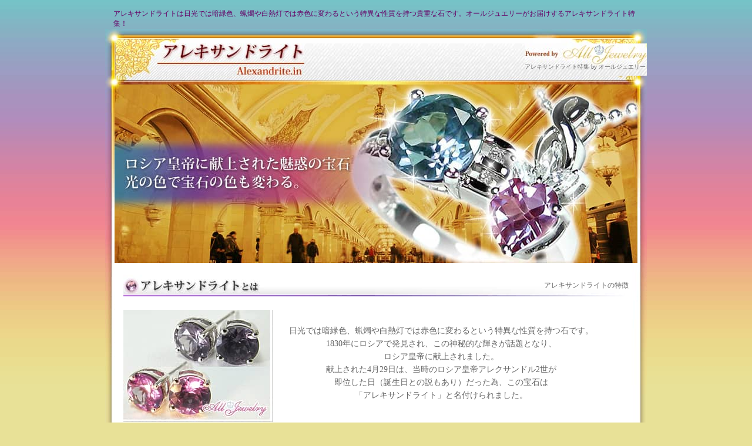

--- FILE ---
content_type: text/html
request_url: https://www.alexandrite.in/
body_size: 66629
content:

<!DOCTYPE html>
<html lang="ja">
<head>
<meta charset="utf-8">
<meta name="viewport" content="width=device-width, initial-scale=1">
<title>アレキサンドライト.in 合成&天然アレキサンドライト専門宝石店</title>
<meta name="description" content="アレキサンドライトは日光では暗緑色、蝋燭や白熱灯では赤色に変わるという特異な性質を持つ貴重な石です。1830年にロシアで発見され、この神秘的な輝きが話題となり、ロシア皇帝に献上されました。">
<meta name="keywords" content="アレキサンドライト,アレキサンドライド,アレクサンドライト,アレクサンドライド">
<link rel="stylesheet" href="/scripts/style.css">
<link rel="stylesheet" href="/scripts/smart.css">
<link rel="stylesheet" href="/scripts/reset.css">
<link rel="stylesheet" href="//www.alljewelry.jp/css/camp.css">
</head>
<body>
	<div class="body">
		<div class="top_text"><h1>アレキサンドライトは日光では暗緑色、蝋燭や白熱灯では赤色に変わるという特異な性質を持つ貴重な石です。オールジュエリーがお届けするアレキサンドライト特集！</h1></div>
		<div class="top">
			<img class="lazyload" data-src="/images/header_f01.jpg">
			<div class="top_in">
				<a href="/" class="top_in_left"><img class="lazyload" data-src="/images/header_f02.jpg" alt="アレキサンドライト.in"></a>
				<a href="/" class="top_in_left"><img class="lazyload" data-src="/images/header_logo.jpg" alt="アレキサンドライト.in"></a>
				<div class="top_in_right">
					<!-- <img class="lazyload" data-src="/images/header_f03.jpg" class="header_f03"> -->
					<div class="top_in_right_in">
						<a href="http://www.alljewelry.jp/"><img class="lazyload" data-src="/images/header_aj_logo.jpg" alt="Powered by Alljewelry"></a><br>
						<h2>アレキサンドライト特集 by オールジュエリー</h2>
					</div>
				</div>
				<div class="clear"></div>
			</div>
			<img data-src="/images/header_f04.jpg" class="lazyload header_f04">
		</div>
		<img data-src="/images/top_image.png" alt="アレキサンドライト.in" class="lazyload top_image" />
<img src="images/main_img.jpg" alt="ロシア皇帝に献上された魅惑の宝石光の色で宝石の色も変わる。" class="main_img w_100">
<div id="contents">
    <div class="s_title">
        <img data-src="images/top_c1_tit.jpg" alt="アレキサンドライトとは" class="lazyload top_c1_tit">
        <div class="s_title_right"><h3>アレキサンドライトの特徴</h3></div>
        <div class="clear"></div>
    </div>

    <div>
        <a href="/goods/JS1628EWW-R1/" class="sec_1_left"><img class="lazyload" data-src="images/c01_photo01.jpg" alt="アレキサンドライトCorundum・6mm一粒ピアス"></a>
        <div class="sec_1_right">
            日光では暗緑色、蝋燭や白熱灯では赤色に変わるという特異な性質を持つ石です。<br>
            1830年にロシアで発見され、この神秘的な輝きが話題となり、<br>
            ロシア皇帝に献上されました。<br>
            献上された4月29日は、当時のロシア皇帝アレクサンドル2世が<br>
            即位した日（誕生日との説もあり）だった為、この宝石は<br>
            「アレキサンドライト」と名付けられました。
        </div>
        <div class="clear"></div>
    </div>
</div>
<div class="contents_2">
    <img data-src="images/charm_img.jpg" alt="アレキサンドライトの魅力" class="lazyload charm_img w_100"/>
    <img data-src="images/c_change_tit.jpg" alt="カラーチェンジングについて" class="lazyload w_100"/>
    <div class="color_change">
        <img data-src="images/c_change_f01.jpg" class="lazyload c_change">
        <img data-src="images/c_change_img01.jpg" alt="リング" class="lazyload c_change_img01">
        <img data-src="images/c_change_img02.jpg" alt="ペンダント" class="lazyload c_change_img02">
        <img data-src="images/c_change_img03.jpg" alt="ピアス" class="lazyload c_change_img03">
        <img data-src="images/c_change_txt.jpg" alt="アレキサンドライトの最大の魅力です。" class="lazyload c_change_txt">
        <img data-src="images/c_change_f02.jpg" class="lazyload c_change">
        <img data-src="images/c_change_f03.jpg" class="lazyload c_change_f03 w_100">
        <div class="clear"></div>
        <div class="smf_change_txt">
            このように当てる光の色によって、あきらかにカラーチェンジします。<br>
            白系の光、暖色系の光でそれぞれ変わる。これがアレキサンドライトの最大の魅力です。
        </div>
    </div>

    <div class="sec_movie">
        <div class="sec_movie_title"><div>ハイビジョン動画を紹介します。</div>
            途中カラーチェンジをご確認いただけます。（左：人工石例、右：天然石例）
        </div>
        <div class="movie_frame">
            <iframe width="416" height="234" class="lazyload" data-src="https://www.youtube.com/embed/VvTTGjxMsrk" frameborder="0" allowfullscreen></iframe>
            <iframe width="416" height="234" class="lazyload" data-src="https://www.youtube.com/embed/i665WyjH6BI" frameborder="0" allowfullscreen></iframe>
            <div class="clear"></div>
        </div>
    </div>

    <div class="s_title">
        <img data-src="images/top_c2_tit.jpg" alt="アレキサンドライトとは" class="lazyload top_c2_tit">
        <div class="s_title_right"><h4>アレキサンドライトの使い分け</h4></div>
        <div class="clear"></div>
    </div>

    <div class="sec_2">
        <div class="sec_2_left">
            アレキサンドライトは、石に当たる光の色でカラーチェンジングしますので短時間のお出かけよりも、部屋に入ったり、外に出たり、移動を伴うシーンに身に付けると、石の魅力を最大限発揮できます。<br>
            「あれ？そのペンダント色が変わった？」など驚かれるかもしれません。<br>
            日常的に使えるシンプルなピアスから、大粒のペンダントトップまで、さまざまな商品を取りそろえております。<br>
            <br>
            <a href="/search/">アレキサンドライトの商品一覧はこちら</a>
        </div>
        <div class="sec_2_right">
            <div><img class="lazyload" data-src="images/c02_photo01.jpg" alt="アレキサンドライトの一粒ピアス"><br>一粒ピアスでシンプルビューティ。</div>
            <div><img class="lazyload" data-src="images/c02_photo02.jpg" alt="アレキサンドライトの大粒リング"><br>大粒リングでアクセントに。</div>
            <div class="clear"></div>
        </div>
        <div class="clear"></div>
    </div>

    <div class="s_title">
        <img data-src="images/top_c3_tit.jpg" alt="天然石と人工石について" class="lazyload top_c2_tit">
        <div class="s_title_right"><h5>アレキサンドライトの天然石と人工石</h5></div>
        <div class="clear"></div>
    </div>

    <div class="sec_3">
        <div class="sec_3_left">
            <a href="/goods/grapekofu/"><img class="lazyload" data-src="images/c03_photo01.jpg" alt="天然アレキサンドライト「甲府の美しい葡萄」ペンダントトップGrape Beauty Alexanderite of Kofu"></a>
            <p>ブラジル産の天然アレキサンドライト「甲府の美しい葡萄」</p>
        </div>
        <div class="sec_3_right">
            アレキサンドライトは産出量が少なく、非常に高価な宝石です｡<br>
            良質の物は一級のダイヤモンドに匹敵する価格が付けられるが、産出自体が稀であるため決まった市場価格がありません。産出国や色の変化の状態で価格が決まります。めずらしく通好みの宝石と言えるでしょう。<br>
            <br>
            憧れの宝石ゆえに、気軽に付けて外出して紛失してしまったら・・という不安もあります。<br>
            人工石である合成アレキサンドライト（Corundum）であれば、色の変化を楽しみつつ、気軽に身につけられます。<br>
            欧米では「トラベルジュエリー」という言葉もある位で、旅先で高価な宝石類が盗難にあったり、破損や紛失をしないための防衛策として、見た目は本物と変わらないジュエリーをもっていくのだといいます。<br>
            天然石と人工石どちらも良いところがありますのでそれぞれのシーンにあわせてご利用くださいませ。<br>
<!--
            <br>
            ■天然アレキサンドライトの取扱い<br>
            <a href="#no1">売れ筋No.1アレキサンドライト商品はこちら。</a><br>
            <a href="#artificial">厳選！アレキサンドライト（Corundum）商品はこちら。</a><br>
            <a href="#natural">厳選！天然アレキサンドライト商品はこちら。</a>
-->
        </div>
        <div class="clear"></div>
    </div>

    <div class="sec_3_table">
        <table width="804" border="0" cellpadding="0" cellspacing="0" bgcolor="#E0C0E0">
            <tr>
                <td><img class="lazyload" data-src="images/voice_tit.jpg" width="804" height="70" alt="お客様からの声"></td>
            </tr>
            <tr>
                <td><table width="804" border="0" cellspacing="0" cellpadding="0">
                    <tr>
                        <td width="22" valign="bottom" background="images/voice_f01.gif"><img class="lazyload" data-src="images/voice_f03.gif" width="22" height="30"></td>
                        <td align="center"><table width="735" border="0" cellspacing="0" cellpadding="0">
                            <tr>
                                <td width="40"><img class="lazyload" data-src="images/voice_icon01.jpg" width="40" height="40"></td>
                                <td align="left" valign="middle">とても素敵で、早速友人たちからお声を掛けていただきました。またよろしくお願いいたします。（千葉県 女性）</td>
                            </tr>
                        </table>
                        <img class="lazyload" data-src="images/voice_line.gif" width="760" height="11">
                        <table width="735" border="0" cellspacing="0" cellpadding="0">
                            <tr>
                                <td width="40"><img class="lazyload" data-src="images/voice_icon02.jpg" width="40" height="40"></td>
                                <td align="left" valign="middle">デザインの良さと色合いがとても気に入っております。又、安値ということもあり、満足です。ありがとうございました。<br>（東京都 女性）</td>
                            </tr>
                        </table>
                        <img class="lazyload" data-src="images/voice_line.gif" width="760" height="11">
                        <table width="735" border="0" cellspacing="0" cellpadding="0">
                            <tr>
                                <td width="40"><img class="lazyload" data-src="images/voice_icon01.jpg" width="40" height="40"></td>
                                <td align="left" valign="middle">サイズは直さないといけないですがこの夏活躍しそうです。ありがとうございました。（東京都 女性）</td>
                            </tr>
                        </table>
                        <img class="lazyload" data-src="images/voice_line.gif" width="760" height="11">
                        <table width="735" border="0" cellspacing="0" cellpadding="0">
                            <tr>
                                <td width="40"><img class="lazyload" data-src="images/voice_icon02.jpg" width="40" height="40"></td>
                                <td align="left" valign="middle">Excellent Seller,Very Nice Person and Very Understanding,Super Fast Shipping,Thank you very much!!<br>（愛媛県 女性） </td>
                            </tr>
                        </table></td>
                        <td width="22" background="images/voice_f02.gif"><img class="lazyload" data-src="images/voice_f04.gif" width="22" height="30"></td>
                    </tr>
                </table></td>
            </tr>
            <tr>
                <td><img class="lazyload" data-src="images/voice_f05.gif" width="804" height="49"></td>
            </tr>
        </table>
    </div>

    <div class="s_title">
        <img class="lazyload" data-src="images/top_c4_tit.jpg" alt="売れ筋人気No.1" class="top_c2_tit">
        <div class="s_title_right"><h6>アレキサンドライトの売れ筋</h6></div>
        <div class="clear"></div>
    </div>

    <table class="pop" width="860" border="0" cellspacing="0" cellpadding="0">
        <tr>
            <td width="266"><a href="/goods/JSC1803-G1/"><img class="lazyload" data-src="images/c04_photo01.jpg" width="266" height="195" alt="5.4カラット アレキサンドライト Synthetic - 13x9mm Pear ペンダント トップ【誕生石6月】"></a></td>
            <td align="left" background="images/c04_bg.jpg"><span class="txt_16_b">5.4カラット アレキサンドライト Synthetic - 13x9mm Pear ペンダント トップ【誕生石6月】</span><br><br>
                <span class="txt_16_b_r">6,500円 税込み</span><br>
                <br>
                <a href="/goods/JSC1803-G1/"><img class="lazyload" data-src="images/ninki_bt.jpg" alt="詳細はこちら" width="167" height="27"></a><br>
            </td>
        </tr>
    </table>

    <div class="pop_smf">
        <a href="/goods/JSC1803-G1/"><img class="lazyload" data-src="images/pop_image.jpg" alt="5.4カラット アレキサンドライト Synthetic - 13x9mm Pear ペンダント トップ【誕生石6月】" class="pop_image" /></a>
        <div class="pop_smf_name">5.4カラット アレキサンドライト Synthetic - 13x9mm Pear ペンダント トップ【誕生石6月】</div>
        <div class="pop_smf_prace">6,500円 税込み</div>
        <a href="/goods/JSC1803-G1/" class="pop_smf_bt"><img class="lazyload" data-src="images/ninki_bt.jpg" alt="詳細はこちら"></a>
    </div>

    <div class="sec_4">
        <div class="sec_4_left">
            <a href="https://www.amazon.co.jp/gp/product/4063409406/ref=as_li_qf_sp_asin_il?ie=UTF8&camp=247&creative=1211&creativeASIN=4063409406&linkCode=as2&tag=ii075-22" target="_blank"><img class="lazyload" data-src="https://ws-fe.amazon-adsystem.com/widgets/q?_encoding=UTF8&ASIN=4063409406&Format=_SL250_&ID=AsinImage&MarketPlace=JP&ServiceVersion=20070822&WS=1&tag=ii075-22" ></a>
        </div>
        <div class="sec_4_right">
            のだめカンタービレの著者、二ノ宮知子さんの新作コミック「七つ屋志のぶの宝石匣」1巻が発売しました。<br>
            「宝石×質屋」をテーマにした人間ドラマ。<br>
            本編でアレキサンドライトが登場するのですが<br>
            宝石写真の一部をオールジュエリーが提供、クレジット掲載をしていただきました！
        </div>
        <div class="clear"></div>
    </div>

    <div class="under_item">
        <div class="under_item_title">アレキサンドライト（Corundum）</div>
        <div class="under_item_frame">
                        <a href="/goods/JSC1677-R1/" class="under_item_detail">
                <img class="lazyload" data-src="/goods_img/JSC1677-R1_s.jpg" alt="アレキサンドライト Corundum - 6mm ラブリーハート ピアス 【誕生石6月】【即納】">
                <div class="under_item_name">アレキサンドライト Corundum - 6mm ラブリーハート ピアス 【誕生石6月】【即納】</div>
                <div class="under_item_prace">価格：<span>5,800円(税込)</span></div>
            </a>
                        <a href="/goods/JSC1680-R1/" class="under_item_detail">
                <img class="lazyload" data-src="/goods_img/JSC1680-R1_s.jpg" alt="アレキサンドライト Corundum - 8mm Heart *グラマラスシリーズ* アニバーサリーペンダントトップ【6月 誕生石】【即納】">
                <div class="under_item_name">アレキサンドライト Corundum - 8mm Heart *グラマラスシリーズ* アニバーサリーペンダントトップ【6月 誕生石】【即納】</div>
                <div class="under_item_prace">価格：<span>5,500円(税込)</span></div>
            </a>
                        <a href="/goods/JSC1803-R1/" class="under_item_detail">
                <img class="lazyload" data-src="/goods_img/JSC1803-R1_s.jpg" alt="5.4カラット アレキサンドライト Corundum - 13x9mm Pear ペンダント トップ【誕生石6月】【即納】">
                <div class="under_item_name">5.4カラット アレキサンドライト Corundum - 13x9mm Pear ペンダント トップ【誕生石6月】【即納】</div>
                <div class="under_item_prace">価格：<span>6,500円(税込)</span></div>
            </a>
                        <a href="/goods/JSC1810-R1Z/" class="under_item_detail">
                <img class="lazyload" data-src="/goods_img/JSC1810-R1Z_s.jpg" alt="2.2CT アレキサンドライト Corundum - 8mm ハート ペンダント トップ 【誕生石6月】【即納】">
                <div class="under_item_name">2.2CT アレキサンドライト Corundum - 8mm ハート ペンダント トップ 【誕生石6月】【即納】</div>
                <div class="under_item_prace">価格：<span>5,500円(税込)</span></div>
            </a>
                        <a href="/goods/JSC1811-R1/" class="under_item_detail">
                <img class="lazyload" data-src="/goods_img/JSC1811-R1_s.jpg" alt="1.9CT アレキサンドライト Corundum - 6mm ハート ピアス 【誕生石6月】【即納】">
                <div class="under_item_name">1.9CT アレキサンドライト Corundum - 6mm ハート ピアス 【誕生石6月】【即納】</div>
                <div class="under_item_prace">価格：<span>4,980円(税込)</span></div>
            </a>
                        <a href="/goods/JSC1849-R1/" class="under_item_detail">
                <img class="lazyload" data-src="/goods_img/JSC1849-R1_s.jpg" alt="3.2CT アレキサンドライト Oval ピアス 【誕生石6月】【即納】☆">
                <div class="under_item_name">3.2CT アレキサンドライト Oval ピアス 【誕生石6月】【即納】☆</div>
                <div class="under_item_prace">価格：<span>5,500円(税込)</span></div>
            </a>
                        <a href="/goods/JSC1850-R1/" class="under_item_detail">
                <img class="lazyload" data-src="/goods_img/JSC1850-R1_s.jpg" alt="4.5CT アレキサンドライト Oval ペンダント トップ 【誕生石6月】【即納】">
                <div class="under_item_name">4.5CT アレキサンドライト Oval ペンダント トップ 【誕生石6月】【即納】</div>
                <div class="under_item_prace">価格：<span>6,500円(税込)</span></div>
            </a>
                        <a href="/goods/JSC1855-R1/" class="under_item_detail">
                <img class="lazyload" data-src="/goods_img/JSC1855-R1_s.jpg" alt="1.91CT ハート・アレキサンドライト・ピアス【6月 誕生石】【即納】">
                <div class="under_item_name">1.91CT ハート・アレキサンドライト・ピアス【6月 誕生石】【即納】</div>
                <div class="under_item_prace">価格：<span>5,200円(税込)</span></div>
            </a>
                        <a href="/goods/JSC1856-R1/" class="under_item_detail">
                <img class="lazyload" data-src="/goods_img/JSC1856-R1_s.jpg" alt="光でストーンカラーがチェンジング！8mm ハート アレキサンドライト ・ ペンダント トップ 【誕生石6月】【即納】">
                <div class="under_item_name">光でストーンカラーがチェンジング！8mm ハート アレキサンドライト ・ ペンダント トップ 【誕生石6月】【即納】</div>
                <div class="under_item_prace">価格：<span>4,980円(税込)</span></div>
            </a>
                        <a href="/goods/JSW2122-R1/" class="under_item_detail">
                <img class="lazyload" data-src="/goods_img/JSW2122-R1_s.jpg" alt="2.5CT アレキサンドライト Corundum - 8mm ペンダント トップ 【誕生石6月】【即納】【バレンタイン】【プレゼントに最適！】">
                <div class="under_item_name">2.5CT アレキサンドライト Corundum - 8mm ペンダント トップ 【誕生石6月】【即納】【バレンタイン】【プレゼントに最適！】</div>
                <div class="under_item_prace">価格：<span>5,200円(税込)</span></div>
            </a>
                        <a href="/goods/JS1628EWW-R1/" class="under_item_detail">
                <img class="lazyload" data-src="/goods_img/JS1628EWW-R1_s.jpg" alt="アレキサンドライト Corundum・6mm一粒ピアス 【誕生石6月】【3000円以下】">
                <div class="under_item_name">アレキサンドライト Corundum・6mm一粒ピアス 【誕生石6月】【3000円以下】</div>
                <div class="under_item_prace">価格：<span>2,980円(税込)</span></div>
            </a>
                        <a href="/goods/JS1467Y1-R1/" class="under_item_detail">
                <img class="lazyload" data-src="/goods_img/JS1467Y1-R1_s.jpg" alt="アレキサンドライト Corundum *ハートモチーフ* リング 18金イエローゴールド仕上げ【誕生石6月】">
                <div class="under_item_name">アレキサンドライト Corundum *ハートモチーフ* リング 18金イエローゴールド仕上げ【誕生石6月】</div>
                <div class="under_item_prace">価格：<span>2,980円(税込)</span></div>
            </a>
                        <a href="/goods/JS1467W-R1/" class="under_item_detail">
                <img class="lazyload" data-src="/goods_img/JS1467W-R1_s.jpg" alt="アレキサンドライト Corundum *ハートモチーフ* リング 【誕生石6月】【お試し特価】【3000円以下】">
                <div class="under_item_name">アレキサンドライト Corundum *ハートモチーフ* リング 【誕生石6月】【お試し特価】【3000円以下】</div>
                <div class="under_item_prace">価格：<span>2,980円(税込)</span></div>
            </a>
                        <a href="/goods/JSC1048-2/" class="under_item_detail">
                <img class="lazyload" data-src="/goods_img/JSC1048-2_s.jpg" alt="アレキサンドライト Corundum・オーバル リング 【誕生石6月】【即納】">
                <div class="under_item_name">アレキサンドライト Corundum・オーバル リング 【誕生石6月】【即納】</div>
                <div class="under_item_prace">価格：<span>4,980円(税込)</span></div>
            </a>
                        <a href="/goods/JSC1029-R1/" class="under_item_detail">
                <img class="lazyload" data-src="/goods_img/JSC1029-R1_s.jpg" alt="Lab 6mm ハート アレキサンドライト ・ リング 【誕生石6月】【即納】">
                <div class="under_item_name">Lab 6mm ハート アレキサンドライト ・ リング 【誕生石6月】【即納】</div>
                <div class="under_item_prace">価格：<span>4,980円(税込)</span></div>
            </a>
                        <a href="/goods/JS1179RWW-R1/" class="under_item_detail">
                <img class="lazyload" data-src="/goods_img/JS1179RWW-R1_s.jpg" alt="アレキサンドライト Corundum 6mm エンゲージメント リング 【誕生石6月】【即納】">
                <div class="under_item_name">アレキサンドライト Corundum 6mm エンゲージメント リング 【誕生石6月】【即納】</div>
                <div class="under_item_prace">価格：<span>4,980円(税込)</span></div>
            </a>
                        <a href="/goods/JS1298C-R1/" class="under_item_detail">
                <img class="lazyload" data-src="/goods_img/JS1298C-R1_s.jpg" alt="シンプル一粒 アレキサンドライト Corundum - 8x6mm Oval リング 【誕生石6月】【即納】">
                <div class="under_item_name">シンプル一粒 アレキサンドライト Corundum - 8x6mm Oval リング 【誕生石6月】【即納】</div>
                <div class="under_item_prace">価格：<span>5,500円(税込)</span></div>
            </a>
                        <a href="/goods/JSW2186-R1S/" class="under_item_detail">
                <img class="lazyload" data-src="/goods_img/JSW2186-R1S_s.jpg" alt="3.2CT アレキサンドライト Corundum - 9mm Cushion リング 【誕生石6月】【即納】">
                <div class="under_item_name">3.2CT アレキサンドライト Corundum - 9mm Cushion リング 【誕生石6月】【即納】</div>
                <div class="under_item_prace">価格：<span>5,980円(税込)</span></div>
            </a>
                        <a href="/goods/JSC1801-R1/" class="under_item_detail">
                <img class="lazyload" data-src="/goods_img/JSC1801-R1_s.jpg" alt="大粒 アレキサンドライト 2.4CTティアドロップ リング 【誕生石6月】【即納】">
                <div class="under_item_name">大粒 アレキサンドライト 2.4CTティアドロップ リング 【誕生石6月】【即納】</div>
                <div class="under_item_prace">価格：<span>5,980円(税込)</span></div>
            </a>
                        <a href="/goods/JSC1299-4S/" class="under_item_detail">
                <img class="lazyload" data-src="/goods_img/JSC1299-4S_s.jpg" alt="Labアレキサンドライト　Ovalエンゲージメントリング【6月 誕生石】">
                <div class="under_item_name">Labアレキサンドライト　Ovalエンゲージメントリング【6月 誕生石】</div>
                <div class="under_item_prace">価格：<span>7,200円(税込)</span></div>
            </a>
                        <a href="/goods/JSC1271-1S/" class="under_item_detail">
                <img class="lazyload" data-src="/goods_img/JSC1271-1S_s.jpg" alt="8カラット アレキサンドライト Corundum　Checkerboardトップカラーチェンジング リング 【誕生石6月】【即納】">
                <div class="under_item_name">8カラット アレキサンドライト Corundum　Checkerboardトップカラーチェンジング リング 【誕生石6月】【即納】</div>
                <div class="under_item_prace">価格：<span>7,500円(税込)</span></div>
            </a>
                        <a href="/goods/JS2601PWW-R1/" class="under_item_detail">
                <img class="lazyload" data-src="/goods_img/JS2601PWW-R1_s.jpg" alt="シンプル一粒 アレキサンドライト Corundum ＆ 天然 ダイヤモンド ペンダント トップ【誕生石6月】【即納】">
                <div class="under_item_name">シンプル一粒 アレキサンドライト Corundum ＆ 天然 ダイヤモンド ペンダント トップ【誕生石6月】【即納】</div>
                <div class="under_item_prace">価格：<span>6,980円(税込)</span></div>
            </a>
                        <a href="/goods/JS1868-R1/" class="under_item_detail">
                <img class="lazyload" data-src="/goods_img/JS1868-R1_s.jpg" alt="13ct 大粒 カラーチェンジ アレキサンドライト ネックレス 【チェーン付属】【誕生石6月】【即納】">
                <div class="under_item_name">13ct 大粒 カラーチェンジ アレキサンドライト ネックレス 【チェーン付属】【誕生石6月】【即納】</div>
                <div class="under_item_prace">価格：<span>6,980円(税込)</span></div>
            </a>
                        <a href="/goods/JS2903-R1/" class="under_item_detail">
                <img class="lazyload" data-src="/goods_img/JS2903-R1_s.jpg" alt="クッションカット　Lab アレキサンドライト リング【誕生石6月】【即納】【残りわずか！】">
                <div class="under_item_name">クッションカット　Lab アレキサンドライト リング【誕生石6月】【即納】【残りわずか！】</div>
                <div class="under_item_prace">価格：<span>4,980円(税込)</span></div>
            </a>
                        <a href="/goods/JS3032-R1/" class="under_item_detail">
                <img class="lazyload" data-src="/goods_img/JS3032-R1_s.jpg" alt="クッションカット Lab アレキサンドライト ペンダント トップ【誕生石6月】【即納】">
                <div class="under_item_name">クッションカット Lab アレキサンドライト ペンダント トップ【誕生石6月】【即納】</div>
                <div class="under_item_prace">価格：<span>4,500円(税込)</span></div>
            </a>
                        <a href="/goods/JS3033-R1/" class="under_item_detail">
                <img class="lazyload" data-src="/goods_img/JS3033-R1_s.jpg" alt="クッションカット　Lab アレキサンドライト ピアス【誕生石6月】【即納】">
                <div class="under_item_name">クッションカット　Lab アレキサンドライト ピアス【誕生石6月】【即納】</div>
                <div class="under_item_prace">価格：<span>5,500円(税込)</span></div>
            </a>
                        <a href="/goods/JS3007-R1/" class="under_item_detail">
                <img class="lazyload" data-src="/goods_img/JS3007-R1_s.jpg" alt="プリンセスカットLab アレキサンドライト リング【誕生石6月】【即納】">
                <div class="under_item_name">プリンセスカットLab アレキサンドライト リング【誕生石6月】【即納】</div>
                <div class="under_item_prace">価格：<span>3,980円(税込)</span></div>
            </a>
                        <a href="/goods/JS3008-R1/" class="under_item_detail">
                <img class="lazyload" data-src="/goods_img/JS3008-R1_s.jpg" alt="プリンセスカットLab アレキサンドライト ペンダント トップ【誕生石6月】【即納】">
                <div class="under_item_name">プリンセスカットLab アレキサンドライト ペンダント トップ【誕生石6月】【即納】</div>
                <div class="under_item_prace">価格：<span>3,980円(税込)</span></div>
            </a>
                        <a href="/goods/JS2927-R1/" class="under_item_detail">
                <img class="lazyload" data-src="/goods_img/JS2927-R1_s.jpg" alt="プリンセスカットLab アレキサンドライト ピアス【誕生石6月】【即納】【残りわずか！】">
                <div class="under_item_name">プリンセスカットLab アレキサンドライト ピアス【誕生石6月】【即納】【残りわずか！】</div>
                <div class="under_item_prace">価格：<span>2,980円(税込)</span></div>
            </a>
                        <a href="/goods/JSC1956-R1/" class="under_item_detail">
                <img class="lazyload" data-src="/goods_img/JSC1956-R1_s.jpg" alt="2.4CT アレキサンドライト Corundum - 8mmラウンド リング【セール】">
                <div class="under_item_name">2.4CT アレキサンドライト Corundum - 8mmラウンド リング【セール】</div>
                <div class="under_item_prace">価格：<span>2,980円(税込)</span></div>
            </a>
                        <a href="/goods/JSW2112-R1/" class="under_item_detail">
                <img class="lazyload" data-src="/goods_img/JSW2112-R1_s.jpg" alt="アレキサンドライト Corundum2.3CT - 8mmラウンド リング【誕生石6月】【即納】">
                <div class="under_item_name">アレキサンドライト Corundum2.3CT - 8mmラウンド リング【誕生石6月】【即納】</div>
                <div class="under_item_prace">価格：<span>5,000円(税込)</span></div>
            </a>
                        <a href="/goods/JS1033EWW-R1/" class="under_item_detail">
                <img class="lazyload" data-src="/goods_img/JS1033EWW-R1_s.jpg" alt="アレキサンドライト Corundum - 揺れるダンシング 4.8CT  ピアス【誕生石6月】【即納】">
                <div class="under_item_name">アレキサンドライト Corundum - 揺れるダンシング 4.8CT  ピアス【誕生石6月】【即納】</div>
                <div class="under_item_prace">価格：<span>5,500円(税込)</span></div>
            </a>
                        <a href="/goods/JSC1341-R1/" class="under_item_detail">
                <img class="lazyload" data-src="/goods_img/JSC1341-R1_s.jpg" alt="アレキサンドライト　ハートバタフライピアス【即納】【残りわずか！】">
                <div class="under_item_name">アレキサンドライト　ハートバタフライピアス【即納】【残りわずか！】</div>
                <div class="under_item_prace">価格：<span>5,500円(税込)</span></div>
            </a>
                        <a href="/goods/JS5170N/" class="under_item_detail">
                <img class="lazyload" data-src="/goods_img/JS5170N_s.jpg" alt="アレキサンドライト(シンセティック)Cushion大粒8mm　ネックレス【即納】">
                <div class="under_item_name">アレキサンドライト(シンセティック)Cushion大粒8mm　ネックレス【即納】</div>
                <div class="under_item_prace">価格：<span>5,980円(税込)</span></div>
            </a>
                        <a href="/goods/JS5171N/" class="under_item_detail">
                <img class="lazyload" data-src="/goods_img/JS5171N_s.jpg" alt="アレキサンドライト(シンセティック)  Round　大粒8mm ネックレス【即納】">
                <div class="under_item_name">アレキサンドライト(シンセティック)  Round　大粒8mm ネックレス【即納】</div>
                <div class="under_item_prace">価格：<span>5,980円(税込)</span></div>
            </a>
                        <a href="/goods/JS5172N/" class="under_item_detail">
                <img class="lazyload" data-src="/goods_img/JS5172N_s.jpg" alt="アレキサンドライト(シンセティック)　Heart　大粒8mmネックレス【即納】">
                <div class="under_item_name">アレキサンドライト(シンセティック)　Heart　大粒8mmネックレス【即納】</div>
                <div class="under_item_prace">価格：<span>5,980円(税込)</span></div>
            </a>
                        <a href="/goods/JSC1803-G1/" class="under_item_detail">
                <img class="lazyload" data-src="/goods_img/JSC1803-G1_s.jpg" alt="【新作】5.4カラット アレキサンドライト Synthetic - 13x9mm Pear ペンダント トップ【誕生石6月】【即納】【バレンタインデー】【プレゼントに最適！】">
                <div class="under_item_name">【新作】5.4カラット アレキサンドライト Synthetic - 13x9mm Pear ペンダント トップ【誕生石6月】【即納】【バレンタインデー】【プレゼントに最適！】</div>
                <div class="under_item_prace">価格：<span>6,500円(税込)</span></div>
            </a>
                        <a href="/goods/JS1628EWW-G1/" class="under_item_detail">
                <img class="lazyload" data-src="/goods_img/JS1628EWW-G1_s.jpg" alt="【新作】アレキサンドライト　Synthetic・6mm一粒ピアス 【誕生石6月】【3000円以下】">
                <div class="under_item_name">【新作】アレキサンドライト　Synthetic・6mm一粒ピアス 【誕生石6月】【3000円以下】</div>
                <div class="under_item_prace">価格：<span>2,980円(税込)</span></div>
            </a>
                        <a href="/goods/JS2672EWW-G1/" class="under_item_detail">
                <img class="lazyload" data-src="/goods_img/JS2672EWW-G1_s.jpg" alt="【新作】アレキサンドライト Synthetic・4mm一粒 ピアス 【6月 誕生石】【3000円以下】【即納】">
                <div class="under_item_name">【新作】アレキサンドライト Synthetic・4mm一粒 ピアス 【6月 誕生石】【3000円以下】【即納】</div>
                <div class="under_item_prace">価格：<span>2,780円(税込)</span></div>
            </a>
                        <a href="/goods/JS2601PWW-G1/" class="under_item_detail">
                <img class="lazyload" data-src="/goods_img/JS2601PWW-G1_s.jpg" alt="オーバル 一粒 Syntheticアレキサンドライト &amp; 天然 ダイヤモンド ペンダント トップ【誕生石6月】【即納】">
                <div class="under_item_name">オーバル 一粒 Syntheticアレキサンドライト &amp; 天然 ダイヤモンド ペンダント トップ【誕生石6月】【即納】</div>
                <div class="under_item_prace">価格：<span>7,980円(税込)</span></div>
            </a>
                        <a href="/goods/JSC1856-G1/" class="under_item_detail">
                <img class="lazyload" data-src="/goods_img/JSC1856-G1_s.jpg" alt="【新作】光でストーンカラーがチェンジング！8mm ハート アレキサンドライト ・ ペンダント トップ 【誕生石6月】【即納】">
                <div class="under_item_name">【新作】光でストーンカラーがチェンジング！8mm ハート アレキサンドライト ・ ペンダント トップ 【誕生石6月】【即納】</div>
                <div class="under_item_prace">価格：<span>5,980円(税込)</span></div>
            </a>
                        <a href="/goods/JS1467W-G1/" class="under_item_detail">
                <img class="lazyload" data-src="/goods_img/JS1467W-G1_s.jpg" alt="【新作】アレキサンドライト Synthetic *ハートモチーフ* リング 【誕生石6月】【お試し特価】【3000円以下】">
                <div class="under_item_name">【新作】アレキサンドライト Synthetic *ハートモチーフ* リング 【誕生石6月】【お試し特価】【3000円以下】</div>
                <div class="under_item_prace">価格：<span>2,980円(税込)</span></div>
            </a>
                        <a href="/goods/JSC1029-G1/" class="under_item_detail">
                <img class="lazyload" data-src="/goods_img/JSC1029-G1_s.jpg" alt="【新作】Lab 6mm ハート アレキサンドライト ・ リング 【誕生石6月】【即納】【クリスマス】【プレゼントに最適！】">
                <div class="under_item_name">【新作】Lab 6mm ハート アレキサンドライト ・ リング 【誕生石6月】【即納】【クリスマス】【プレゼントに最適！】</div>
                <div class="under_item_prace">価格：<span>5,980円(税込)</span></div>
            </a>
                        <div class="clear"></div>
        </div>

        <div class="under_item_title">天然アレキサンドライト</div>
        <div class="under_item_frame">
                        <a href="/goods/5alexwithdia/" class="under_item_detail">
                <img class="lazyload" data-src="/goods_img/5alexwithdia_s.jpg" alt="天然 アレキサンドライト ’エレガントな’ ペンダント トップ【誕生石6月】">
                <div class="under_item_name">天然 アレキサンドライト ’エレガントな’ ペンダント トップ【誕生石6月】</div>
                <div class="under_item_prace">価格：<span>298,000円(税込)</span></div>
            </a>
                        <a href="/goods/squarealex/" class="under_item_detail">
                <img class="lazyload" data-src="/goods_img/squarealex_s.jpg" alt="天然 アレキサンドライト ’甲府のゴージャスな’ ペンダント トップ 【誕生石6月】">
                <div class="under_item_name">天然 アレキサンドライト ’甲府のゴージャスな’ ペンダント トップ 【誕生石6月】</div>
                <div class="under_item_prace">価格：<span>319,800円(税込)</span></div>
            </a>
                        <a href="/goods/A-0102/" class="under_item_detail">
                <img class="lazyload" data-src="/goods_img/A-0102_s.jpg" alt="0.36CT 天然 アレキサンドライト K18ホワイトゴールド リング【誕生石6月】">
                <div class="under_item_name">0.36CT 天然 アレキサンドライト K18ホワイトゴールド リング【誕生石6月】</div>
                <div class="under_item_prace">価格：<span>99,800円(税込)</span></div>
            </a>
                        <a href="/goods/alex1/" class="under_item_detail">
                <img class="lazyload" data-src="/goods_img/alex1_s.jpg" alt="天然 アレキサンドライト プラチナ 一粒 スタッド ピアス【誕生石6月】">
                <div class="under_item_name">天然 アレキサンドライト プラチナ 一粒 スタッド ピアス【誕生石6月】</div>
                <div class="under_item_prace">価格：<span>44,800円(税込)</span></div>
            </a>
                        <a href="/goods/alex3/" class="under_item_detail">
                <img class="lazyload" data-src="/goods_img/alex3_s.jpg" alt="天然 アレキサンドライト ダイヤモンド ホワイトゴールド ラウンド リング ネックレス【誕生石6月】">
                <div class="under_item_name">天然 アレキサンドライト ダイヤモンド ホワイトゴールド ラウンド リング ネックレス【誕生石6月】</div>
                <div class="under_item_prace">価格：<span>98,000円(税込)</span></div>
            </a>
                        <a href="/goods/alex4/" class="under_item_detail">
                <img class="lazyload" data-src="/goods_img/alex4_s.jpg" alt="天然 アレキサンドライト ダイヤモンド トリロジー プラチナ ペンダント トップ【誕生石6月】">
                <div class="under_item_name">天然 アレキサンドライト ダイヤモンド トリロジー プラチナ ペンダント トップ【誕生石6月】</div>
                <div class="under_item_prace">価格：<span>98,000円(税込)</span></div>
            </a>
                        <a href="/goods/alex1-2/" class="under_item_detail">
                <img class="lazyload" data-src="/goods_img/alex1-2_s.jpg" alt="天然 アレキサンドライト プラチナ 一粒 スタッド ピアス【誕生石6月】">
                <div class="under_item_name">天然 アレキサンドライト プラチナ 一粒 スタッド ピアス【誕生石6月】</div>
                <div class="under_item_prace">価格：<span>29,800円(税込)</span></div>
            </a>
                        <a href="/goods/ujs1081/" class="under_item_detail">
                <img class="lazyload" data-src="/goods_img/ujs1081_s.jpg" alt="天然 アレキサンドライト ハートイン ペンダント ホワイトゴールド K18【誕生石6月】">
                <div class="under_item_name">天然 アレキサンドライト ハートイン ペンダント ホワイトゴールド K18【誕生石6月】</div>
                <div class="under_item_prace">価格：<span>420,000円(税込)</span></div>
            </a>
                        <a href="/goods/ujs1253/" class="under_item_detail">
                <img class="lazyload" data-src="/goods_img/ujs1253_s.jpg" alt="天然 アレキサンドライト サークル ペンダント ホワイトゴールド K18【誕生石6月】">
                <div class="under_item_name">天然 アレキサンドライト サークル ペンダント ホワイトゴールド K18【誕生石6月】</div>
                <div class="under_item_prace">価格：<span>300,000円(税込)</span></div>
            </a>
                        <a href="/goods/ujs1207/" class="under_item_detail">
                <img class="lazyload" data-src="/goods_img/ujs1207_s.jpg" alt="天然 アレキサンドライト スクエア ペンダント ホワイトゴールド K18【誕生石6月】">
                <div class="under_item_name">天然 アレキサンドライト スクエア ペンダント ホワイトゴールド K18【誕生石6月】</div>
                <div class="under_item_prace">価格：<span>216,000円(税込)</span></div>
            </a>
                        <a href="/goods/ujs1212/" class="under_item_detail">
                <img class="lazyload" data-src="/goods_img/ujs1212_s.jpg" alt="天然 アレキサンドライト クイーン ペンダント ホワイトゴールド K18【誕生石6月】">
                <div class="under_item_name">天然 アレキサンドライト クイーン ペンダント ホワイトゴールド K18【誕生石6月】</div>
                <div class="under_item_prace">価格：<span>540,000円(税込)</span></div>
            </a>
                        <a href="/goods/ujs1213/" class="under_item_detail">
                <img class="lazyload" data-src="/goods_img/ujs1213_s.jpg" alt="天然 アレキサンドライト プリンセス ペンダント ホワイトゴールド K18【誕生石6月】">
                <div class="under_item_name">天然 アレキサンドライト プリンセス ペンダント ホワイトゴールド K18【誕生石6月】</div>
                <div class="under_item_prace">価格：<span>444,000円(税込)</span></div>
            </a>
                        <a href="/goods/ujs1085/" class="under_item_detail">
                <img class="lazyload" data-src="/goods_img/ujs1085_s.jpg" alt="天然 アレキサンドライト リーフ ペンダント ホワイトゴールド K18【誕生石6月】">
                <div class="under_item_name">天然 アレキサンドライト リーフ ペンダント ホワイトゴールド K18【誕生石6月】</div>
                <div class="under_item_prace">価格：<span>222,000円(税込)</span></div>
            </a>
                        <a href="/goods/ujs1170/" class="under_item_detail">
                <img class="lazyload" data-src="/goods_img/ujs1170_s.jpg" alt="天然 アレキサンドライト リトルフラワー ペンダント ホワイトゴールド K18【誕生石6月】">
                <div class="under_item_name">天然 アレキサンドライト リトルフラワー ペンダント ホワイトゴールド K18【誕生石6月】</div>
                <div class="under_item_prace">価格：<span>288,000円(税込)</span></div>
            </a>
                        <a href="/goods/ujs1091/" class="under_item_detail">
                <img class="lazyload" data-src="/goods_img/ujs1091_s.jpg" alt="天然 アレキサンドライト フラワー ペンダント ホワイトゴールド K18【誕生石6月】">
                <div class="under_item_name">天然 アレキサンドライト フラワー ペンダント ホワイトゴールド K18【誕生石6月】</div>
                <div class="under_item_prace">価格：<span>222,000円(税込)</span></div>
            </a>
                        <a href="/goods/sma0706/" class="under_item_detail">
                <img class="lazyload" data-src="/goods_img/sma0706_s.jpg" alt="プラチナ ダイヤ ＆ 天然 アレキサンドライトリング">
                <div class="under_item_name">プラチナ ダイヤ ＆ 天然 アレキサンドライトリング</div>
                <div class="under_item_prace">価格：<span>144,000円(税込)</span></div>
            </a>
                        <a href="/goods/sma0738/" class="under_item_detail">
                <img class="lazyload" data-src="/goods_img/sma0738_s.jpg" alt="K18WGダイヤ ＆ 天然 アレキサンドライトリング">
                <div class="under_item_name">K18WGダイヤ ＆ 天然 アレキサンドライトリング</div>
                <div class="under_item_prace">価格：<span>80,400円(税込)</span></div>
            </a>
                        <a href="/goods/sma0742/" class="under_item_detail">
                <img class="lazyload" data-src="/goods_img/sma0742_s.jpg" alt="K18WGダイヤ ＆ 天然 アレキサンドライトペンダントネックレス">
                <div class="under_item_name">K18WGダイヤ ＆ 天然 アレキサンドライトペンダントネックレス</div>
                <div class="under_item_prace">価格：<span>104,400円(税込)</span></div>
            </a>
                        <a href="/goods/LCK00001/" class="under_item_detail">
                <img class="lazyload" data-src="/goods_img/LCK00001_s.jpg" alt="天然アレキサンドライト　クロスハート　ペンダントトップ">
                <div class="under_item_name">天然アレキサンドライト　クロスハート　ペンダントトップ</div>
                <div class="under_item_prace">価格：<span>128,000円(税込)</span></div>
            </a>
                        <a href="/goods/LCK00002/" class="under_item_detail">
                <img class="lazyload" data-src="/goods_img/LCK00002_s.jpg" alt="天然アレキサンドライト　ストーンチャーム　ペンダントネックレス">
                <div class="under_item_name">天然アレキサンドライト　ストーンチャーム　ペンダントネックレス</div>
                <div class="under_item_prace">価格：<span>98,000円(税込)</span></div>
            </a>
                        <a href="/goods/alex6/" class="under_item_detail">
                <img class="lazyload" data-src="/goods_img/alex6_s.jpg" alt="天然アレキサンドライト 0.2ｃｔ 以上 ハート ペンダントネックレス">
                <div class="under_item_name">天然アレキサンドライト 0.2ｃｔ 以上 ハート ペンダントネックレス</div>
                <div class="under_item_prace">価格：<span>59,760円(税込)</span></div>
            </a>
                        <a href="/goods/alex9/" class="under_item_detail">
                <img class="lazyload" data-src="/goods_img/alex9_s.jpg" alt="天然 アレキサンドライト ダイヤモンド トリロジー 18KWG ペンダント トップ【誕生石6月】">
                <div class="under_item_name">天然 アレキサンドライト ダイヤモンド トリロジー 18KWG ペンダント トップ【誕生石6月】</div>
                <div class="under_item_prace">価格：<span>89,800円(税込)</span></div>
            </a>
                        <a href="/goods/alex1-3/" class="under_item_detail">
                <img class="lazyload" data-src="/goods_img/alex1-3_s.jpg" alt="天然 アレキサンドライト プラチナ 一粒 スタッド ピアス　片耳用【誕生石6月】">
                <div class="under_item_name">天然 アレキサンドライト プラチナ 一粒 スタッド ピアス　片耳用【誕生石6月】</div>
                <div class="under_item_prace">価格：<span>16,800円(税込)</span></div>
            </a>
                        <a href="/goods/alex19/" class="under_item_detail">
                <img class="lazyload" data-src="/goods_img/alex19_s.jpg" alt="天然 アレキサンドライト  0.40CT ピアス【誕生石6月】【残りわずか！】">
                <div class="under_item_name">天然 アレキサンドライト  0.40CT ピアス【誕生石6月】【残りわずか！】</div>
                <div class="under_item_prace">価格：<span>35,760円(税込)</span></div>
            </a>
                        <a href="/goods/alex16/" class="under_item_detail">
                <img class="lazyload" data-src="/goods_img/alex16_s.jpg" alt="天然アレキサンドライト  0.19CT フラワー ダイヤモンドプラチナペンダントネックレス">
                <div class="under_item_name">天然アレキサンドライト  0.19CT フラワー ダイヤモンドプラチナペンダントネックレス</div>
                <div class="under_item_prace">価格：<span>98,400円(税込)</span></div>
            </a>
                        <a href="/goods/alex13-1/" class="under_item_detail">
                <img class="lazyload" data-src="/goods_img/alex13-1_s.jpg" alt="天然 アレキサンドライト 0.68CT 18KWG ペンダントネックレス【誕生石6月】">
                <div class="under_item_name">天然 アレキサンドライト 0.68CT 18KWG ペンダントネックレス【誕生石6月】</div>
                <div class="under_item_prace">価格：<span>116,640円(税込)</span></div>
            </a>
                        <a href="/goods/alex18/" class="under_item_detail">
                <img class="lazyload" data-src="/goods_img/alex18_s.jpg" alt="天然アレキサンドライト  01.22CTダイヤモンドプラチナペンダントネックレス">
                <div class="under_item_name">天然アレキサンドライト  01.22CTダイヤモンドプラチナペンダントネックレス</div>
                <div class="under_item_prace">価格：<span>300,000円(税込)</span></div>
            </a>
                        <a href="/goods/alex1-4/" class="under_item_detail">
                <img class="lazyload" data-src="/goods_img/alex1-4_s.jpg" alt="天然 アレキサンドライト プラチナ 一粒 スタッド ピアス  片耳用【誕生石6月】">
                <div class="under_item_name">天然 アレキサンドライト プラチナ 一粒 スタッド ピアス  片耳用【誕生石6月】</div>
                <div class="under_item_prace">価格：<span>24,800円(税込)</span></div>
            </a>
                        <a href="/goods/alex17/" class="under_item_detail">
                <img class="lazyload" data-src="/goods_img/alex17_s.jpg" alt="天然 アレキサンドライト 0.31CT クロスモチーフプラチナ ダイヤモンドペンダントネックレス【誕生石6月】">
                <div class="under_item_name">天然 アレキサンドライト 0.31CT クロスモチーフプラチナ ダイヤモンドペンダントネックレス【誕生石6月】</div>
                <div class="under_item_prace">価格：<span>153,600円(税込)</span></div>
            </a>
                        <a href="/goods/alex15/" class="under_item_detail">
                <img class="lazyload" data-src="/goods_img/alex15_s.jpg" alt="天然 アレキサンドライト 0.70CT クロスモチーフ18KWG ダイヤモンドペンダントネックレス【誕生石6月】">
                <div class="under_item_name">天然 アレキサンドライト 0.70CT クロスモチーフ18KWG ダイヤモンドペンダントネックレス【誕生石6月】</div>
                <div class="under_item_prace">価格：<span>70,200円(税込)</span></div>
            </a>
                        <a href="/goods/alex14/" class="under_item_detail">
                <img class="lazyload" data-src="/goods_img/alex14_s.jpg" alt="天然 アレキサンドライト 0.60CT クロスモチーフ18KWG ダイヤモンドペンダントネックレス【誕生石6月】">
                <div class="under_item_name">天然 アレキサンドライト 0.60CT クロスモチーフ18KWG ダイヤモンドペンダントネックレス【誕生石6月】</div>
                <div class="under_item_prace">価格：<span>69,300円(税込)</span></div>
            </a>
                        <a href="/goods/alex13/" class="under_item_detail">
                <img class="lazyload" data-src="/goods_img/alex13_s.jpg" alt="天然 アレキサンドライト 0.41CT以上 18KWG ペンダントネックレス【誕生石6月】">
                <div class="under_item_name">天然 アレキサンドライト 0.41CT以上 18KWG ペンダントネックレス【誕生石6月】</div>
                <div class="under_item_prace">価格：<span>116,640円(税込)</span></div>
            </a>
                        <a href="/goods/alex12/" class="under_item_detail">
                <img class="lazyload" data-src="/goods_img/alex12_s.jpg" alt="天然 アレキサンドライト 0.41CT以上 18KWG ペンダントネックレス【誕生石6月】">
                <div class="under_item_name">天然 アレキサンドライト 0.41CT以上 18KWG ペンダントネックレス【誕生石6月】</div>
                <div class="under_item_prace">価格：<span>116,640円(税込)</span></div>
            </a>
                        <a href="/goods/alex7/" class="under_item_detail">
                <img class="lazyload" data-src="/goods_img/alex7_s.jpg" alt="天然アレキサンドライト 0.1ｃｔ 以上 ハート ペンダントネックレス">
                <div class="under_item_name">天然アレキサンドライト 0.1ｃｔ 以上 ハート ペンダントネックレス</div>
                <div class="under_item_prace">価格：<span>47,760円(税込)</span></div>
            </a>
                        <a href="/goods/LCK00004/" class="under_item_detail">
                <img class="lazyload" data-src="/goods_img/LCK00004_s.jpg" alt="天然アレキサンドライト　ストーンチャーム　ペンダントネックレスB">
                <div class="under_item_name">天然アレキサンドライト　ストーンチャーム　ペンダントネックレスB</div>
                <div class="under_item_prace">価格：<span>142,000円(税込)</span></div>
            </a>
                        <a href="/goods/LCK00003/" class="under_item_detail">
                <img class="lazyload" data-src="/goods_img/LCK00003_s.jpg" alt="天然アレキサンドライト　ストーンチャーム　ペンダントネックレス">
                <div class="under_item_name">天然アレキサンドライト　ストーンチャーム　ペンダントネックレス</div>
                <div class="under_item_prace">価格：<span>120,000円(税込)</span></div>
            </a>
                        <a href="/goods/KOU00017/" class="under_item_detail">
                <img class="lazyload" data-src="/goods_img/KOU00017_s.jpg" alt="天然アレキサンドライト スリーストーン スクリューリング">
                <div class="under_item_name">天然アレキサンドライト スリーストーン スクリューリング</div>
                <div class="under_item_prace">価格：<span>119,232円(税込)</span></div>
            </a>
                        <div class="clear"></div>
        </div>
    </div>

    <div class="">
        <a href="https://www.alexandrite.in/christmas/" target="_blank" class="christmas">
            <img class="lazyload" data-src="images/christmas860.jpg" alt="クリスマスにアレキサンドライトをプレゼントしよう！特設ページはこちら">
            <div>クリスマスにアレキサンドライトをプレゼントしよう！特設ページはこちら</div>
        </a>
    </div>


<div class="under_frame">
    <div align='center'>
        <a href='/search/'>アレキサンドライト一覧</a> |
		<a href='/corp/'>運営会社</a> |
		<a href='http://www.alljewelry.jp/contact.html' target='_blank'>お問い合わせ</a> |
		<a href='http://affiliate.itall.co.jp/' target='_blank'>アフィリエイトパートナー募集</a><br>
		<a href='http://www.alljewelry.jp/' target='_blank'>オールジュエリー本店</a>
	</div>

	<div class="under_text_2">
		<a href="https://privacymark.jp" target="_blank"><img class="lazyload" data-src="/goods_img/camp/pmark.png" alt="プライバシーマーク" align="right"></a>
		<strong>■運営会社のご紹介</strong><br>
	        ・店舗名：オールジュエリー　（アイティオール株式会社通販事業部）<br>
		・所在地：東京都港区芝大門1-16-7　幸伸ビル3階<br>
		・E-mail：honten@alljewelry.jp　・電話番号：03-4455-7450<br>
		<strong>■お支払方法</strong><br>
		クレジットカード、代金引換配送 (代引き) 、前払い銀行振込、コンビニ後払い。<br>
	        <strong>■送料</strong><br>
	        ◎ご注文金額10,000円（税込）以上お買い上げで送料無料。商品単位で送料無料のものは商品詳細に記載があります。<br>
	        10,000円（税込）未満の場合は発送費用700円(税抜)のご負担（離島の場合は別途追加料金がかかる場合がございます）代引きの場合は、代引手数料300円(税抜)が別途かかります<br>
		<strong>■商品について</strong><br>
		・注文が集中した場合など、発送が遅れたり、在庫切れで販売できなくなる可能性がございます。<br>
		・色についてはできるだけ実物に近くなるように努めておりますが、お使いになられている環境(モニター等)により、微妙に違う場合があります。<br>
		<strong>■発送について</strong>　（決済方法に応じて発送準備が異なります。）<br>
		※発送スケジュールは商品により異なりますので、商品詳細をご確認ください。<br>
		※納期は商品により異なります。商品詳細をご確認ください。<br>
		※以下、在庫有り商品の場合の商品発送スケジュール。クレジットカード、コンビニ払いが最短発送です。<br>
		・クレジットカード決済 ・・・ 決済承認後、1～3営業日以内に発送。<br>
		・コンビニ決済 ・・・ 決済会社による審査承認後、1～3営業日以内に発送。<br>
		・代金引換配送 ・・・ 注文受付メール送信後、2～3営業日以内に発送。<br>
		・前払い銀行振り込み ・・・ 入金確認後、3営業日以内に発送。<br>
        　在庫切れや発送が遅れる場合は必ず発送までのお約束期限内にご連絡させていただきます。
	</div>

    <div class="tw-flex tw-justify-center">
           <a href="https://twitter.com/alljewelryjp" target="_blank"><img src="/goods_img/sns/twitter.png" style="margin:10px;" class="lazyload"></a>
           <a href="https://www.instagram.com/alljewelryjp/" target="_blank"><img src="/goods_img/sns/instagram.png" style="margin:10px;" class="lazyload"></a>
           <a href="https://www.youtube.com/user/alljewelryjp" target="_blank"><img src="/goods_img/sns/youtube.png" style="margin:10px;" class="lazyload"></a>
           <a href="https://www.facebook.com/alljewelry" target="_blank"><img src="/goods_img/sns/facebook.png" style="margin:10px;" class="lazyload"></a>
    </div>

    <script src="//platform.twitter.com/oct.js"></script>
    <script type="text/javascript">
        twttr.conversion.trackPid('l4czh');
    </script>
    <noscript>
        <img height="1" width="1" style="display:none;" alt="" src="https://analytics.twitter.com/i/adsct?txn_id=l4czh&p_id=Twitter" />
    </noscript>
    <div id="fb-root"></div>
    <script>
      (function(d, s, id) {
        var js, fjs = d.getElementsByTagName(s)[0];
        if (d.getElementById(id)) return;
        js = d.createElement(s); js.id = id;
        js.src = "//connect.facebook.net/ja_JP/sdk.js#xfbml=1&version=v2.6";
        fjs.parentNode.insertBefore(js, fjs);
      }(document, 'script', 'facebook-jssdk'));
    </script>
</div>


<div class="footer_b" align="center">
    <table border="0" cellpadding="0" cellspacing="0">
<tr><td style="font-size:10px;line-height:130%;" align="center">
<br>

<a href="https://www.webseisaku.net/">ウェブ制作</a>
| <a href="https://naisen.jp/">クラウドPBX</a>
| <a href="https://www.kigyou.net/">企業PR</a>
| <a href="https://www.machigai.net/">間違い</a>
| <a href="https://www.denwabangou.net/">電話番号検索</a>
| <a href="https://www.yuubinbangou.com/">郵便番号検索</a>
| <a href="https://www.juui.com/">獣医</a>
<br>

<a href="https://www.alljewelry.jp/">ジュエリーショップ</a>
| <a href="https://www.alexandrite.in/">アレキサンドライト</a>
| <a href="https://www.locketpendant.net/">ロケットペンダント</a>
| <a href="https://www.blacksilica.info/">ブラックシリカ</a>
| <a href="https://www.stainlessaccessory.com/">ステンレスアクセサリー</a>
<br>

<a href="https://www.mubyousokusai.com/">六猫足彩</a>
| <a href="https://necomata.jp/">ねこまた</a>
| <a href="https://www.nekojewelry.jp/">猫ジュエリー</a>
| <a href="https://mimiring.jp/">ミミリング</a>
| <a href="https://onepiece.alljewelry.jp/">ワンピース宝石画</a>
| <a href="https://www.aprilall.jp/">エイプリルフール</a>
| <a href="https://www.hansokuappli.com/">販促アプリ</a>

<br>

<a href="https://www.hanadama.net/">花珠真珠</a>
| <a href="https://www.kinrikeisan.com/">金利計算</a>
| <a href="https://www.sagashi.com/">探し</a>
| <a href="https://www.idai.net/">医大</a>
| <a href="https://www.hensu.net/">環境変数</a>
| <a href="https://www.sumaho.net/">sumaho</a>
| <a href="https://www.taiancalendar.com/">大安カレンダー</a>
| <a href="https://www.rokuyou.net/">六曜</a>

<br><br>

<a href="https://www.itall.co.jp/corporate/">アイティオール株式会社</a><br>
<span style="color:#CCCCCC;">(C)2007 ITALL INC. All Rights Reserved.</span>

</td></tr>
</table>

</div>
<script src="/scripts/lazysizes.min.js" async></script>
</body>
</html>

--- FILE ---
content_type: text/css
request_url: https://www.alexandrite.in/scripts/style.css
body_size: 9509
content:
@media screen and (min-width: 641px){
body {
	margin: 15px 0px 0px 0px;
	background-color: #E8E197;
	background-image: url(../images/bg.jpg);
	background-repeat: repeat-x;
	background-position: top;
	font-size: 12px;
	line-height: 145%;
	color: #666666;
}

img {
	border: none;
}

h1 {
	color: #660066;
	font-size: 12px;
	font-weight: normal;
	padding-left: 15px;
	display: block;
	margin: 0 auto;
	width: 910px;
}

.p_cap {
	font-size: 10px;
	padding-left: 10px;
}

.txt_16_b {
	font-size: 16px;
	font-weight: bold;
}

.txt_16_b_r {
	font-size: 16px;
	font-weight: bold;
	color: #993366;
}

.g_border {
	border: 1px solid #CCCCCC;
}

.list_t10 {
	font-size: 10px;
	line-height: 120%;
}

.list_p {
	color: #993366;
	font-weight: bold;
}

.footer {
	font-size: 10px;
	line-height: 140%;
}

a {color:#993399; text-decoration:underline;}
a:link {color:#993399; text-decoration:underline;}
a:visited {color:#993399; text-decoration:underline;}
a:active {color:#993399; text-decoration:underline;}
a:hover {color:#CC66CC; text-decoration:underline;}

.footer a {color:#777453; text-decoration:none;}
.footer a:link {color:#777453; text-decoration:none;}
.footer a:visited {color:#777453; text-decoration:none;}
.footer a:active {color:#777453; text-decoration:none;}
.footer a:hover {color:#777453; text-decoration:underline;}

h2 {font-size: 10px;color: #666666;font-weight: normal;margin: 0px;}
h3 {font-size: 12px;color: #666666;font-weight: normal;margin: 0px;}
h4 {font-size: 12px;color: #666666;font-weight: normal;margin: 0px;}
h5 {font-size: 12px;color: #666666;font-weight: normal;margin: 0px;}
h6 {font-size: 12px;color: #666666;font-weight: normal;margin: 0px;}




/*20160512 追記*/
.clear{
	clear: both;
}

.top{
	width: 922px;
	margin: 0 auto;
	background: url("../images/header_bg.jpg") repeat-x;
	background-size: 600px 81px;
	line-height: 0;
}
.top_in_left{
	float: left;
}
.top_in_right{
	float: right;
}
.top_in_right_in{
	float: right;
}
.header_f03{
	float: right;
}
.header_f04{
	margin: -1px 0 0 0;
}
.top_image{
	display: none;
}
.main_img{
	display: block;
	width: 922px;
	margin: 0 auto;
}

#contents{
	width: 860px;
	margin: 0 auto;
	padding: 0 31px;
	background: url("../images/main_bg01.jpg");
}
.s_title{
	margin: 0 auto;
	padding: 20px 0 0 0;
}
.top_c1_tit{
	float: left;
}
.s_title_right{
	background: url("../images/top_tit_bg.jpg") no-repeat;
	background-size: 100%;
	width: 600px;
	height: 60px;
	float: right;
}
.s_title_right h3,
.s_title_right h4,
.s_title_right h5,
.s_title_right h6{
	text-align: right;
	padding: 10px 0 0 0;
}

.sec_1_left{
	float: left;
}
.sec_1_right{
	float: right;
	text-align: center;
	font-size: 14px;
	line-height: 22px;
	margin: 25px 60px 0 0;
}

.contents_2{
	width: 860px;
	margin: 0 auto;
	padding: 0 31px;
	background: url("../images/main_bg02.jpg");
}
.charm_img{
	width: 860px;
	height: 211px;
	margin: 5px 0 20px 0;
}

.color_change img{
	float: left;
}
.c_change{
	width: 29px;
	height: 235px;
}
.c_change_img01{
	width: 197px;
	height: 235px;
}
.c_change_img02{
	width: 205px;
	height: 235px;
}
.c_change_img03{
	width: 198px;
	height: 235px;
}
.c_change_txt{
	width: 202px;
	height: 235px;
}
.smf_change_txt{
	display: none;
}

.sec_movie{
	margin: 25px 0 0 0;
}
.sec_movie_title{
	text-align: center;
}
.sec_movie_title div{
	font-weight: bold;
	font-size: 20px;
}
.movie_frame{
	margin: 25px 8px 0 8px;
}
.movie_frame iframe:nth-child(1){
	float: left;
}
.movie_frame iframe:nth-child(2){
	float: right;
}
.movie_under{
	text-align: center;
	line-height: 15px;
	font-size: 13px;
	margin: 10px 0 0 0;
}

.sec_2{
	margin: 0 0 10px 0;
}
.sec_2_left{
	margin: 0 0 0 3px;
	float: left;
	width: 435px;
}
.sec_2_right{
	float: right;
	width: 405px;
}
.sec_2_right div:nth-child(1){
	float: left;
	font-size: 10px;
}
.sec_2_right div:nth-child(2){
	float: right;
	font-size: 10px;
}

.sec_3{
	margin: 0 0 10px 0;
}
.sec_3_left{
	float: left;
}
.sec_3_left p{
	font-size: 10px;
	margin: 5px 0 0 10px;
}
.sec_3_right{
	float: right;
	width: 560px;
}
.sec_3_table{
	width: 804px;
	margin: 20px auto 0 auto;
}

.pop_smf{
	display: none;
}

.line01{
	margin: 20px 0 0 -20px;
}
.christmas{
	display: block;
	width: 500px;
	margin: 30px auto 30px auto;
	text-align: center;
}
.christmas img{
	width: 500px;
}

.sec_4{
	padding: 20px 0;
	border-top: 1px solid #cccccc;
}
.sec_4_left{
	float: left;
	margin: 0 0 0 40px;
}
.sec_4_right{;
	margin: 100px 80px 0 240px;
}

.under_item{
	padding: 0 0 0 30px;
}
.under_item_title{
	border-top: 1px solid #cccccc;
	border-bottom: 1px solid #cccccc;
	font-weight: bold;
	font-size: 20px;
	padding: 17px 0;
	text-align: center;
	margin: 0 30px 20px 0;
}
.under_item_frame{
	margin: 0 0 40px 0;
}
.under_item_detail{
	display: block;
	width: 120px;
	height: 190px;
	float: left;
	margin: 0 16px 0 0;
}
.under_item_detail img{
	width: 120px;
}
.under_item_name{
	font-size: 11px;
	width: 120px;
	line-height: 13px;
}
.under_item_prace{
	font-size: 11px;
}
.under_item_prace span{
	color: #993366;
	font-weight: bold;
}

.christmas_link{
	text-align: center;
	padding: 0 0 20px 0;
	border-bottom: 1px solid #aaaaaa;
}

.under_frame{
	border: 1px solid #aaaaaa;
	width: 810px;
	padding: 20px 20px 50px;
	margin: 10px 0 0 0;
	text-align: left;
}
.under_1{
	text-align: center;
}
.under_3{
	text-align: left;
}
.shop_banner_text{
	font-size: 10px;
	text-align: center;
}
.tw_posi{
	float: left;
	margin: 0 0 -30px 0;
}
.fb_posi{
	float: right;
	margin: 0 0 -30px 0;
}
.fb-page{
	width: 395px !important;
	height: 258px !important;
}
.twitter-timeline{
	width: 395px !important;
	height: 258px !important;
}
#footer_line2{
	background: url("..//images/footer_bg.jpg");
	background-size: 100%;
	width: 922px;
	margin: 0 auto;
	padding: 30px 0;
}

.bread{
	border-bottom: 1px solid #000000;
	margin: 10px 20px 0 20px;
	padding: 5px 5px;
}




/* 全てのジュエリーサイト共通箇所 */
/*----- 一覧 -----*/
.container_in_2{
	padding: 20px 0 0 20px;
}
.all_top_link{
	line-height: 13px;
}
.all_top_link span,
.all_top_link a{
	margin: 0 10px 0 0;
}
.all_form{
	margin: 20px 0 20px 0;
}
.all_sort a{
	margin: 0 10px 0 0;
}
.all_pager{
	text-align: center;
	margin: 8px 0 0 -40px;
}
.all_pager_num{
	margin: 5px 0 0 0;
}
.all_pager_num b,
.all_pager_num a{
	margin: 0 3px;
}
.search_item_all_frame{
	margin: 25px 0 0 0;
}
.search_item_frame{
	display: block;
	width: 140px;
	height: 205px;
	float: left;
	margin: 0 28px 0 0;
	font-size: 11px;
}
.search_item_frame img{
	display: block;
	width: 140px;
	margin: 0 auto;
}
.search_item_name{
	margin: 3px 0 3px 0;
	line-height: 14px;
}
.search_item_name span{
	color: #ffffff;
	background: #ff0000;
	font-size: 8px;
	padding: 2px 3px;
	margin: 0 0 0 2px;
}
.search_item_price{
	color: #565656;
	font-size: 12px;
}
.search_item_price span{
	color: #993366;
	font-weight: bold;
}
.all_pager_under{
	text-align: center;
	margin: 25px 0 20px -40px;
}



/*----- 詳細 -----*/
.detail_title{
	font-weight: bold;
	font-size: 20px;
	line-height: 25px;
	text-align: center;
	background: #FFFFD0;
	border: 3px solid #CCCCCC;
	color: #000000;
	padding: 10px 0;
	margin: 0 40px 0 0;
}
.detail_img_all_frame{
	margin: 15px 0 0 0;
	text-align: center;
}
.detail_img_frame{
	margin: 0 0 10px 0;
}
.detail_item_img{
	width: 450px;
}
.detail_dis_frame{
	border: 1px solid #aaaaaa;
	padding: 2px;
	margin: 30px 35px 0 0;
}
.detail_dis_title{
	border: 1px solid #aaaaaa;
	background: #CCCCCC;
	padding : 10px;
}
.detail_dis_in{
	border: 1px solid #aaaaaa;
	background: #ffffff;
	padding : 10px;
	line-height: 16px;
	margin: 2px 0 0 0;
}

.detail_under_frame{
	border: 3px solid #ff0000;
	margin: 20px 35px 0 0;
	padding: 25px;
}
.detail_under_title{
	font-weight: bold;
	text-align: center;
	font-size: 24px;
	line-height: 27px;
	color: #000000;
}
.detail_under_text_1{
	font-weight: bold;
	text-align: center;
	font-size: 20px;
	color: #ff0000;
	margin: 15px 0 20px 0;
}
.detail_table_1{
	border: 1px solid #aaaaaa;
	width: 100%;
}
.detail_table_1 tr td{
	padding: 10px;
}
.detail_table_1 tr td:nth-child(1){
	background: #eeeeee;
	border: 1px solid #aaaaaa;
	width: 20%;
}
.detail_table_1 tr td:nth-child(2){
	background: #ffffff;
	border: 1px solid #aaaaaa;
	width: 80%;
}
.detail_table_1 tr:nth-child(1) td:nth-child(2){
	font-weight: bold;
	font-size: 16px;
	color: #000000;
}

.detail_table_2{
	border: 1px solid #aaaaaa;
	width: 100%;
	margin: 15px 0 0 0;
}
.detail_table_2 tr td,
.detail_table_2 tr th{
	padding: 10px;
}
.detail_table_2 tr th{
	background: #eeeeee;
	border: 1px solid #aaaaaa;
}
.detail_table_2 tr th:nth-child(1),
.detail_table_2 tr th:nth-child(2){
	width: 25%;
}
.detail_table_2 tr td{
	background: #ffffff;
	border: 1px solid #aaaaaa;
	font-size: 20px;
	color: #000000;
	font-weight: bold;
}
.detail_table_2 tr td:nth-child(3){
	font-size: 13px;
	color: #990000;
}

.detail_under_text_2{
	text-align: center;
	margin: 18px 0 0 0;
}
.detail_under_text_2 div{
	font-size: 18px;
	color: #000000;
	font-weight: bold;
	margin: 5px 0 0 0;
}
.detail_shop_frame{
	width: 630px;
	margin: 20px auto 0 auto;
}
.detail_shop_frame a,
.unable_shop{
	float: left;
	margin: 0 5px 15px 5px;
}
.detail_shop_frame a div,
.unable_shop div{
	text-align: center;
	clear: #0000ff;
	margin: 3px 0 0 0;
}
.detail_under_text_3{
	text-align: center;
	margin: 25px 0 0 0;
	line-height: 16px;
	font-size: 10px;
}

.relation_item_title{
	background: #eaeaea;
	border: 1px solid #cccccc;
	margin: 20px 35px 0 0;
	padding: 5px 5px;
}
.relation_item_frame{
	margin: 20px 0 15px 0;
}
}


--- FILE ---
content_type: text/css
request_url: https://www.alexandrite.in/scripts/smart.css
body_size: 10760
content:
@media screen and (max-width:640px){
body{
	margin: 15px 0px 0px 0px;
	background-color: #ffffff;
	font-size: 12px;
	line-height: 145%;
	color: #666666;
}

img{
	border: none;
}

h1{
	color: #660066;
	font-size: 9px !important;
	font-weight: normal;
	display: inline;
}

.p_cap{
	font-size: 10px;
	padding-left: 10px;
}

.txt_16_b{
	font-size: 16px;
	font-weight: bold;
}

.txt_16_b_r {
	font-size: 16px;
	font-weight: bold;
	color: #993366;
}

.g_border {
	border: 1px solid #CCCCCC;
}

.list_t10 {
	font-size: 10px;
	line-height: 120%;
}

.list_p {
	color: #993366;
	font-weight: bold;
}

.footer_b {
	font-size: 10px;
	line-height: 140%;
}

a {color:#993399; text-decoration:underline;}
a:link {color:#993399; text-decoration:underline;}
a:visited {color:#993399; text-decoration:underline;}
a:active {color:#993399; text-decoration:underline;}
a:hover {color:#CC66CC; text-decoration:underline;}

.footer a {color:#777453; text-decoration:none;}
.footer a:link {color:#777453; text-decoration:none;}
.footer a:visited {color:#777453; text-decoration:none;}
.footer a:active {color:#777453; text-decoration:none;}
.footer a:hover {color:#777453; text-decoration:underline;}

h2 {font-size: 10px;color: #666666;font-weight: normal;margin: 0px;}
h3 {font-size: 12px;color: #666666;font-weight: normal;margin: 0px;}
h4 {font-size: 12px;color: #666666;font-weight: normal;margin: 0px;}
h5 {font-size: 12px;color: #666666;font-weight: normal;margin: 0px;}
h6 {font-size: 12px;color: #666666;font-weight: normal;margin: 0px;}




/*20160512 追記*/
.clear{
	clear: both;
}
.w_100{
	width: 100%;
}

.body{
	background-color: #ffffff;
	background-position: top;
	background-size: 100%;
}
.top_text{
	padding: 5px 12px 5px 12px;
	background: #E8E197;
}
.top{
	display: none;
}
.top_image{
	width: 100%;
}

#contents{
	padding: 0 12px 0 12px;
	background: #ffffff;
}
.s_title{
	margin: 0 0 0 0;
	padding: 20px 0 0 0;
}
.top_c1_tit{
	width: 200px;
}
.s_title_right{
	display: none;
}

.sec_1_left img{
	display: block;
	margin: 20px auto 0 auto;
	width: 100%;
}
.sec_1_right{
	text-align: left;
	font-size: 12px;
	line-height: 16px;
	padding: 0 0 20px 0;
}

.color_change{
	background: #ffffff;
	padding: 0 0 0 10px;
}
.c_change,
.c_change_txt,
.c_change_f03{
	display: none;
}
.c_change_img01{
	width: 31%;
}
.c_change_img02{
	width: 32%;
}
.c_change_img03{
	width: 31%;
}
.smf_change_txt{
	font-size: 12px;
	line-height: 16px;
	margin: 5px 0 0 0;
}

.sec_movie{
	margin: 35px 0 10px 0;
}
.sec_movie_title{
	text-align: center;
	font-size: 13px;
	margin: 0 12px;
}
.sec_movie_title div{
	font-weight: bold;
	font-size: 15px;
}
.movie_frame{
	margin: 15px 0 0 0;
}
.movie_frame iframe:nth-child(1){
	float: left;
}
.movie_frame iframe:nth-child(2){
	float: right;
}
.movie_under{
	text-align: center;
	line-height: 15px;
	font-size: 12px;
	margin: 10px 12px 0 12px;
}
.movie_frame{
  margin: 0 12px;
}
.movie_frame iframe{
  width: 100% !important;
  height: 100% !important;
  margin: 10px 0 0 0;
}

.top_c2_tit{
	width: 200px;
	margin: 0 0 0 12px;
}

.sec_2{
	margin: 0 0 20px 0;
}
.sec_2_left{
	font-size: 12px;
	line-height: 15px;
	margin: 10px 12px 0 12px;
}
.sec_2_right{
	width: 100%;
	margin: 10px 0 0 0;
}
.sec_2_right div:nth-child(1){
	width: 46%;
	float: left;
	font-size: 9px;
	margin: 0 0 0 12px;
	text-align: center;
}
.sec_2_right div:nth-child(2){
	width: 46%;
	float: right;
	font-size: 9px;
	margin: 0 12px 0 0;
	text-align: center;
}
.sec_2_right div img:nth-child(1),
.sec_2_right div img:nth-child(2){
	width: 100%;
}

.sec_3{
	margin: 0 12px 20px 12px;
	font-size: 12px;
	line-height: 15px;
}
.sec_3_left a img{
	display: block;
	width: 65%;
	margin: 10px auto 0 auto;
}
.sec_3_left p{
	text-align: center;
	font-size: 10px;
	margin: 5px 0 15px 0;
}
.sec_3_right{
}
.sec_3_table{
	display: none;
}

.pop{
	display: none;
}
.pop_image{
	margin: 15px auto 0 auto;
	display: block;
	width: 235px;
}
.pop_smf_name{
	font-weight: bold;
	margin: 0 15px;
	font-size: 14px;
}
.pop_smf_prace{
	font-size: 15px;
	font-weight: bold;
	color: #993366;
	margin: 3px 12px 0 12px;
	text-align: center;
}
.pop_smf_bt{
	display: block;
	width: 167px;
	margin: 10px auto 0 auto;
}

.line01{
	width: 100%;
	margin: 20px 0 0 0;
}
.christmas{
	display: block;
	margin: 30px 12px;
	text-align: center;
	font-size: 12px;
	line-height: 15px;
}
.christmas img{
	width: 100%;
}

.sec_4{
	padding: 20px 0;
	border-top: 1px solid #cccccc;
}
.sec_4_left{
	float: left;
	width: 46%;
	margin: 0 0 0 12px;
}
.sec_4_left img{
	width: 90%;
}
.sec_4_right{
	width: 46%;
	float: right;
	margin: 0 12px 0 0;
	font-size: 12px;
	line-height: 15px;
}

.under_item{
	padding: 15px 0 0 12px;
}
.under_item_title{
	border-top: 1px solid #cccccc;
	border-bottom: 1px solid #cccccc;
	font-weight: bold;
	font-size: 16px;
	padding: 12px 0;
	text-align: center;
	margin: 0 12px 15px 0;
}
.under_item_frame{
	margin: 0 auto 40px auto;
	width: 295px;
}
.under_item_detail{
	display: block;
	width: 130px;
	height: 190px;
	float: left;
	margin: 0 5px;
}
.under_item_detail img{
	width: 130px;
}
.under_item_name{
	font-size: 11px;
	width: 120px;
	line-height: 13px;
}
.under_item_prace{
	font-size: 11px;
}
.under_item_prace span{
	color: #993366;
	font-weight: bold;
}

.christmas_link{
	font-size: 12px;
	line-height: 15px;
	text-align: center;
	padding: 0 12px 20px 12px;
	border-bottom: 1px solid #cccccc;
}

.under_frame{
	margin: 2em 1em;
	padding: 1em;
	border-top: 1px solid #ccc;
	font-size: 12px;
}
.under_1{
	text-align: center;
	font-size: 13px;
	line-height: 20px;
	margin: 15px 15px 0 15px;
}
.under_3{
	text-align: left;
	margin: 0 15px;
	font-size: 13px;
	line-height: 17px;
	color: #666666;
}
.shop_banner_2{
	text-align: center;
	margin: 0 10px;
}
.shop_banner_2 img{
	height: 35px;
}
.under_2_text{
	text-align: left;
	font-size: 10px;
	color: #777777;
	margin: 10px 15px;
}

#footer_line2{
	background: #f8f4d9;
	padding: 30px 0;
}
#footer_line2 table{
	margin: 0 12px;
}

.bread{
	border-bottom: 1px solid #000000;
	margin: 10px 12px 0 12px;
	padding: 5px 5px;
	font-size: 13px;
}
.container_in_2{
	padding: 15px 12px 0 12px;
	font-size: 13px;
}



/* 全てのジュエリーサイト共通箇所 */
/*----- 一覧 -----*/
.all_form{
	margin: 15px 0 25px 0;
	font-size: 13px;
}
.all_sort{
	text-align: center;
	padding: 0 0 15px 0;
	border-bottom: 1px solid #dddddd;
	font-size: 13px;
}
.all_sort a{
	margin: 0 4px;
}
.all_pager{
	text-align: center;
	margin: 22px 0 0 0;
	font-size: 13px;
}
.all_pager_num{
	margin: 10px 0 0 0;
}
.all_pager_num b,
.all_pager_num a{
	margin: 0 7px;
}
.search_item_all_frame{
	margin: 30px auto 0 auto;
	font-size: 13px;
}
.search_item_frame:nth-child(odd){
	float: left;
	clear: both;
}
.search_item_frame:nth-child(even){
	float: right;
}
.search_item_frame {
	width: 46%;
	margin: 1em 2%;
}
.search_item_frame img {
	display: block;
	width: 100%;
}
.search_item_name {
	margin: 3px 0 3px 0;
	line-height: 15px;
}
.search_item_name span {
	color: #ffffff;
	background: #ff0000;
	font-size: 8px;
	padding: 2px 3px;
	margin: 0 0 0 2px;
}
.search_item_price {
	color: #000;
}
.search_item_price span {
	color: #993366;
	font-weight: bold;
}
.all_pager_under{
	text-align: center;
	margin: 5px 0 30px 0;
	font-size: 13px;
}


/*----- 詳細 -----*/
.detail_title{
	font-weight: bold;
	font-size: 14px;
	text-align: center;
	background: #FFFFD0;
	border: 3px solid #CCCCCC;
	color: #000000;
	padding: 9px 5px;
	line-height: 18px;
}
.detail_img_all_frame{
	margin: 15px 0 0 0;
	text-align: center;
}
.detail_img_frame{
	margin: 20px 0 10px 0;
}
.detail_img_frame a:nth-child(2){
	text-align: right;
	float: right;
}
.detail_item_img{
	width: 100%;
}

.jewelry-movie iframe {
	width: 100%;
}
.detail_dis_frame{
	border: 1px solid #aaaaaa;
	padding: 2px;
	margin: 30px 0 0 0;
}
.detail_dis_title{
	border: 1px solid #aaaaaa;
	background: #CCCCCC;
	padding : 10px;
}
.detail_dis_in{
	border: 1px solid #aaaaaa;
	background: #ffffff;
	padding : 10px;
	line-height: 16px;
	margin: 2px 0 0 0;
}

.detail_under_frame{
	border: 3px solid #ff0000;
	margin: 20px 0 0 0;
	padding: 15px;
}
.detail_under_title{
	font-weight: bold;
	text-align: center;
	font-size: 16px;
	color: #000000;
}
.detail_under_text_1{
	font-weight: bold;
	text-align: center;
	font-size: 15px;
	color: #ff0000;
	margin: 15px 0 20px 0;
}
.detail_table_1{
	border: 1px solid #aaaaaa;
	width: 100%;
}
.detail_table_1 tr td{
	padding: 7px;
}
.detail_table_1 tr td:nth-child(1){
	background: #eeeeee;
	border: 1px solid #aaaaaa;
	width: 25%;
}
.detail_table_1 tr td:nth-child(2){
	background: #ffffff;
	border: 1px solid #aaaaaa;
	width: 75%;
}
.detail_table_1 tr:nth-child(1) td:nth-child(2){
	font-weight: bold;
	font-size: 16px;
	color: #990000;
}

.detail_table_2{
	border: 1px solid #aaaaaa;
	width: 100%;
	margin: 15px 0 0 0;
}
.detail_table_2 tr td,
.detail_table_2 tr th{
	padding: 10px;
}
.detail_table_2 tr th{
	background: #eeeeee;
	border: 1px solid #aaaaaa;
}
.detail_table_2 tr th:nth-child(1){
	width: 50%;
}
.detail_table_2 tr th:nth-child(2){
	width: 50%;
}
.detail_table_2 tr td{
	background: #ffffff;
	border: 1px solid #aaaaaa;
	font-size: 14px;
	color: #000000;
	font-weight: bold;
	vertical-align: middle;
}

.detail_under_text_2{
	text-align: center;
	margin: 18px 0 0 0;
}
.detail_under_text_2 div{
	font-size: 18px;
	font-weight: bold;
	margin: 5px 0 0 0;
}
.detail_shop_frame{
	margin: 20px auto 0 auto;
	width: 260px;
}
.detail_shop_frame a,
.unable_shop{
	float: left;
	margin: 0 5px 15px 5px;
	width: 120px;
	height: 100px;
}
.detail_shop_frame a div,
.unable_shop div{
	text-align: center;
	clear: #0000ff;
	margin: 3px 0 0 0;
}
.detail_shop_frame a img,
.unable_shop img{
	width: 120px;
}
.detail_under_text_3{
	text-align: center;
	margin: 25px 0 0 0;
	line-height: 15px;
	font-size: 10px;
}

.relation_item_title{
	background: #eaeaea;
	border: 1px solid #cccccc;
	margin: 25px 0 20px 0;
	padding: 5px 5px;
}
.relation_item_frame{
	margin: 0 auto 0 auto;
	width: 300px;
}
.relation_item_frame a:nth-child(odd){
	float: left;
}
.relation_item_frame a:nth-child(even){
	float: right;
	margin: 0 5px 0 0;
}
}